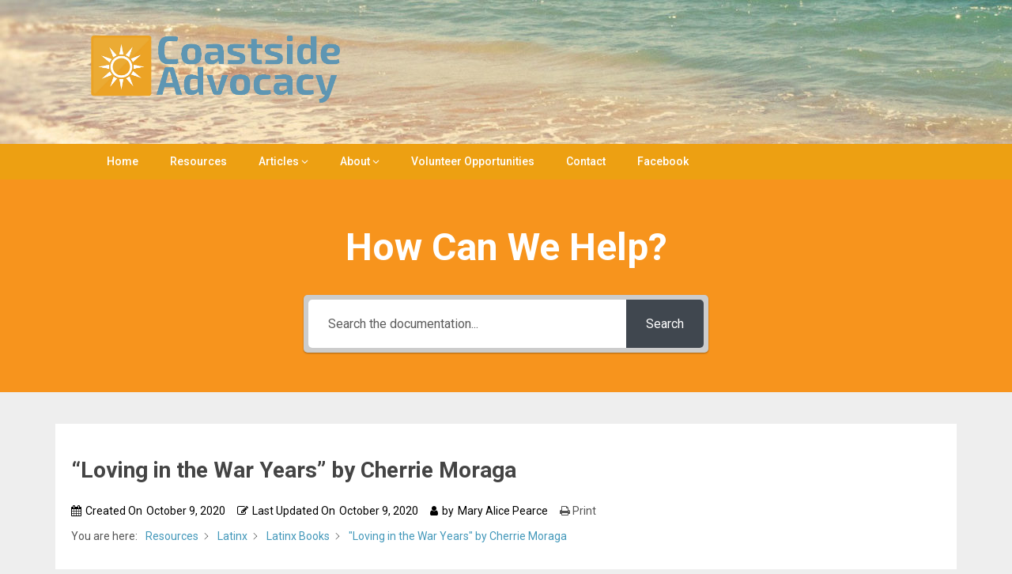

--- FILE ---
content_type: text/html; charset=UTF-8
request_url: http://www.coastsideadvocacy.org/kb-resources/loving-in-the-war-years-by-cherrie-moraga/
body_size: 11462
content:
<!DOCTYPE html>
<html lang="en-US">
<head>
	<meta charset="UTF-8">
	<meta name="viewport" content="width=device-width, initial-scale=1">
	<link rel="profile" href="http://gmpg.org/xfn/11">
	<link rel="pingback" href="http://www.coastsideadvocacy.org/xmlrpc.php">
	<title>&#8220;Loving in the War Years&#8221; by Cherrie Moraga &#8211; Coastside Advocacy</title>
<meta name='robots' content='max-image-preview:large' />
<link rel='dns-prefetch' href='//fonts.googleapis.com' />
<link rel="alternate" type="application/rss+xml" title="Coastside Advocacy &raquo; Feed" href="http://www.coastsideadvocacy.org/feed/" />
<link rel="alternate" type="application/rss+xml" title="Coastside Advocacy &raquo; Comments Feed" href="http://www.coastsideadvocacy.org/comments/feed/" />
<link rel="alternate" title="oEmbed (JSON)" type="application/json+oembed" href="http://www.coastsideadvocacy.org/wp-json/oembed/1.0/embed?url=http%3A%2F%2Fwww.coastsideadvocacy.org%2Fkb-resources%2Floving-in-the-war-years-by-cherrie-moraga%2F" />
<link rel="alternate" title="oEmbed (XML)" type="text/xml+oembed" href="http://www.coastsideadvocacy.org/wp-json/oembed/1.0/embed?url=http%3A%2F%2Fwww.coastsideadvocacy.org%2Fkb-resources%2Floving-in-the-war-years-by-cherrie-moraga%2F&#038;format=xml" />
<style id='wp-img-auto-sizes-contain-inline-css' type='text/css'>
img:is([sizes=auto i],[sizes^="auto," i]){contain-intrinsic-size:3000px 1500px}
/*# sourceURL=wp-img-auto-sizes-contain-inline-css */
</style>
<style id='wp-emoji-styles-inline-css' type='text/css'>

	img.wp-smiley, img.emoji {
		display: inline !important;
		border: none !important;
		box-shadow: none !important;
		height: 1em !important;
		width: 1em !important;
		margin: 0 0.07em !important;
		vertical-align: -0.1em !important;
		background: none !important;
		padding: 0 !important;
	}
/*# sourceURL=wp-emoji-styles-inline-css */
</style>
<style id='wp-block-library-inline-css' type='text/css'>
:root{--wp-block-synced-color:#7a00df;--wp-block-synced-color--rgb:122,0,223;--wp-bound-block-color:var(--wp-block-synced-color);--wp-editor-canvas-background:#ddd;--wp-admin-theme-color:#007cba;--wp-admin-theme-color--rgb:0,124,186;--wp-admin-theme-color-darker-10:#006ba1;--wp-admin-theme-color-darker-10--rgb:0,107,160.5;--wp-admin-theme-color-darker-20:#005a87;--wp-admin-theme-color-darker-20--rgb:0,90,135;--wp-admin-border-width-focus:2px}@media (min-resolution:192dpi){:root{--wp-admin-border-width-focus:1.5px}}.wp-element-button{cursor:pointer}:root .has-very-light-gray-background-color{background-color:#eee}:root .has-very-dark-gray-background-color{background-color:#313131}:root .has-very-light-gray-color{color:#eee}:root .has-very-dark-gray-color{color:#313131}:root .has-vivid-green-cyan-to-vivid-cyan-blue-gradient-background{background:linear-gradient(135deg,#00d084,#0693e3)}:root .has-purple-crush-gradient-background{background:linear-gradient(135deg,#34e2e4,#4721fb 50%,#ab1dfe)}:root .has-hazy-dawn-gradient-background{background:linear-gradient(135deg,#faaca8,#dad0ec)}:root .has-subdued-olive-gradient-background{background:linear-gradient(135deg,#fafae1,#67a671)}:root .has-atomic-cream-gradient-background{background:linear-gradient(135deg,#fdd79a,#004a59)}:root .has-nightshade-gradient-background{background:linear-gradient(135deg,#330968,#31cdcf)}:root .has-midnight-gradient-background{background:linear-gradient(135deg,#020381,#2874fc)}:root{--wp--preset--font-size--normal:16px;--wp--preset--font-size--huge:42px}.has-regular-font-size{font-size:1em}.has-larger-font-size{font-size:2.625em}.has-normal-font-size{font-size:var(--wp--preset--font-size--normal)}.has-huge-font-size{font-size:var(--wp--preset--font-size--huge)}.has-text-align-center{text-align:center}.has-text-align-left{text-align:left}.has-text-align-right{text-align:right}.has-fit-text{white-space:nowrap!important}#end-resizable-editor-section{display:none}.aligncenter{clear:both}.items-justified-left{justify-content:flex-start}.items-justified-center{justify-content:center}.items-justified-right{justify-content:flex-end}.items-justified-space-between{justify-content:space-between}.screen-reader-text{border:0;clip-path:inset(50%);height:1px;margin:-1px;overflow:hidden;padding:0;position:absolute;width:1px;word-wrap:normal!important}.screen-reader-text:focus{background-color:#ddd;clip-path:none;color:#444;display:block;font-size:1em;height:auto;left:5px;line-height:normal;padding:15px 23px 14px;text-decoration:none;top:5px;width:auto;z-index:100000}html :where(.has-border-color){border-style:solid}html :where([style*=border-top-color]){border-top-style:solid}html :where([style*=border-right-color]){border-right-style:solid}html :where([style*=border-bottom-color]){border-bottom-style:solid}html :where([style*=border-left-color]){border-left-style:solid}html :where([style*=border-width]){border-style:solid}html :where([style*=border-top-width]){border-top-style:solid}html :where([style*=border-right-width]){border-right-style:solid}html :where([style*=border-bottom-width]){border-bottom-style:solid}html :where([style*=border-left-width]){border-left-style:solid}html :where(img[class*=wp-image-]){height:auto;max-width:100%}:where(figure){margin:0 0 1em}html :where(.is-position-sticky){--wp-admin--admin-bar--position-offset:var(--wp-admin--admin-bar--height,0px)}@media screen and (max-width:600px){html :where(.is-position-sticky){--wp-admin--admin-bar--position-offset:0px}}

/*# sourceURL=wp-block-library-inline-css */
</style><style id='wp-block-paragraph-inline-css' type='text/css'>
.is-small-text{font-size:.875em}.is-regular-text{font-size:1em}.is-large-text{font-size:2.25em}.is-larger-text{font-size:3em}.has-drop-cap:not(:focus):first-letter{float:left;font-size:8.4em;font-style:normal;font-weight:100;line-height:.68;margin:.05em .1em 0 0;text-transform:uppercase}body.rtl .has-drop-cap:not(:focus):first-letter{float:none;margin-left:.1em}p.has-drop-cap.has-background{overflow:hidden}:root :where(p.has-background){padding:1.25em 2.375em}:where(p.has-text-color:not(.has-link-color)) a{color:inherit}p.has-text-align-left[style*="writing-mode:vertical-lr"],p.has-text-align-right[style*="writing-mode:vertical-rl"]{rotate:180deg}
/*# sourceURL=http://www.coastsideadvocacy.org/wp-includes/blocks/paragraph/style.min.css */
</style>
<style id='global-styles-inline-css' type='text/css'>
:root{--wp--preset--aspect-ratio--square: 1;--wp--preset--aspect-ratio--4-3: 4/3;--wp--preset--aspect-ratio--3-4: 3/4;--wp--preset--aspect-ratio--3-2: 3/2;--wp--preset--aspect-ratio--2-3: 2/3;--wp--preset--aspect-ratio--16-9: 16/9;--wp--preset--aspect-ratio--9-16: 9/16;--wp--preset--color--black: #000000;--wp--preset--color--cyan-bluish-gray: #abb8c3;--wp--preset--color--white: #ffffff;--wp--preset--color--pale-pink: #f78da7;--wp--preset--color--vivid-red: #cf2e2e;--wp--preset--color--luminous-vivid-orange: #ff6900;--wp--preset--color--luminous-vivid-amber: #fcb900;--wp--preset--color--light-green-cyan: #7bdcb5;--wp--preset--color--vivid-green-cyan: #00d084;--wp--preset--color--pale-cyan-blue: #8ed1fc;--wp--preset--color--vivid-cyan-blue: #0693e3;--wp--preset--color--vivid-purple: #9b51e0;--wp--preset--gradient--vivid-cyan-blue-to-vivid-purple: linear-gradient(135deg,rgb(6,147,227) 0%,rgb(155,81,224) 100%);--wp--preset--gradient--light-green-cyan-to-vivid-green-cyan: linear-gradient(135deg,rgb(122,220,180) 0%,rgb(0,208,130) 100%);--wp--preset--gradient--luminous-vivid-amber-to-luminous-vivid-orange: linear-gradient(135deg,rgb(252,185,0) 0%,rgb(255,105,0) 100%);--wp--preset--gradient--luminous-vivid-orange-to-vivid-red: linear-gradient(135deg,rgb(255,105,0) 0%,rgb(207,46,46) 100%);--wp--preset--gradient--very-light-gray-to-cyan-bluish-gray: linear-gradient(135deg,rgb(238,238,238) 0%,rgb(169,184,195) 100%);--wp--preset--gradient--cool-to-warm-spectrum: linear-gradient(135deg,rgb(74,234,220) 0%,rgb(151,120,209) 20%,rgb(207,42,186) 40%,rgb(238,44,130) 60%,rgb(251,105,98) 80%,rgb(254,248,76) 100%);--wp--preset--gradient--blush-light-purple: linear-gradient(135deg,rgb(255,206,236) 0%,rgb(152,150,240) 100%);--wp--preset--gradient--blush-bordeaux: linear-gradient(135deg,rgb(254,205,165) 0%,rgb(254,45,45) 50%,rgb(107,0,62) 100%);--wp--preset--gradient--luminous-dusk: linear-gradient(135deg,rgb(255,203,112) 0%,rgb(199,81,192) 50%,rgb(65,88,208) 100%);--wp--preset--gradient--pale-ocean: linear-gradient(135deg,rgb(255,245,203) 0%,rgb(182,227,212) 50%,rgb(51,167,181) 100%);--wp--preset--gradient--electric-grass: linear-gradient(135deg,rgb(202,248,128) 0%,rgb(113,206,126) 100%);--wp--preset--gradient--midnight: linear-gradient(135deg,rgb(2,3,129) 0%,rgb(40,116,252) 100%);--wp--preset--font-size--small: 13px;--wp--preset--font-size--medium: 20px;--wp--preset--font-size--large: 36px;--wp--preset--font-size--x-large: 42px;--wp--preset--spacing--20: 0.44rem;--wp--preset--spacing--30: 0.67rem;--wp--preset--spacing--40: 1rem;--wp--preset--spacing--50: 1.5rem;--wp--preset--spacing--60: 2.25rem;--wp--preset--spacing--70: 3.38rem;--wp--preset--spacing--80: 5.06rem;--wp--preset--shadow--natural: 6px 6px 9px rgba(0, 0, 0, 0.2);--wp--preset--shadow--deep: 12px 12px 50px rgba(0, 0, 0, 0.4);--wp--preset--shadow--sharp: 6px 6px 0px rgba(0, 0, 0, 0.2);--wp--preset--shadow--outlined: 6px 6px 0px -3px rgb(255, 255, 255), 6px 6px rgb(0, 0, 0);--wp--preset--shadow--crisp: 6px 6px 0px rgb(0, 0, 0);}:where(.is-layout-flex){gap: 0.5em;}:where(.is-layout-grid){gap: 0.5em;}body .is-layout-flex{display: flex;}.is-layout-flex{flex-wrap: wrap;align-items: center;}.is-layout-flex > :is(*, div){margin: 0;}body .is-layout-grid{display: grid;}.is-layout-grid > :is(*, div){margin: 0;}:where(.wp-block-columns.is-layout-flex){gap: 2em;}:where(.wp-block-columns.is-layout-grid){gap: 2em;}:where(.wp-block-post-template.is-layout-flex){gap: 1.25em;}:where(.wp-block-post-template.is-layout-grid){gap: 1.25em;}.has-black-color{color: var(--wp--preset--color--black) !important;}.has-cyan-bluish-gray-color{color: var(--wp--preset--color--cyan-bluish-gray) !important;}.has-white-color{color: var(--wp--preset--color--white) !important;}.has-pale-pink-color{color: var(--wp--preset--color--pale-pink) !important;}.has-vivid-red-color{color: var(--wp--preset--color--vivid-red) !important;}.has-luminous-vivid-orange-color{color: var(--wp--preset--color--luminous-vivid-orange) !important;}.has-luminous-vivid-amber-color{color: var(--wp--preset--color--luminous-vivid-amber) !important;}.has-light-green-cyan-color{color: var(--wp--preset--color--light-green-cyan) !important;}.has-vivid-green-cyan-color{color: var(--wp--preset--color--vivid-green-cyan) !important;}.has-pale-cyan-blue-color{color: var(--wp--preset--color--pale-cyan-blue) !important;}.has-vivid-cyan-blue-color{color: var(--wp--preset--color--vivid-cyan-blue) !important;}.has-vivid-purple-color{color: var(--wp--preset--color--vivid-purple) !important;}.has-black-background-color{background-color: var(--wp--preset--color--black) !important;}.has-cyan-bluish-gray-background-color{background-color: var(--wp--preset--color--cyan-bluish-gray) !important;}.has-white-background-color{background-color: var(--wp--preset--color--white) !important;}.has-pale-pink-background-color{background-color: var(--wp--preset--color--pale-pink) !important;}.has-vivid-red-background-color{background-color: var(--wp--preset--color--vivid-red) !important;}.has-luminous-vivid-orange-background-color{background-color: var(--wp--preset--color--luminous-vivid-orange) !important;}.has-luminous-vivid-amber-background-color{background-color: var(--wp--preset--color--luminous-vivid-amber) !important;}.has-light-green-cyan-background-color{background-color: var(--wp--preset--color--light-green-cyan) !important;}.has-vivid-green-cyan-background-color{background-color: var(--wp--preset--color--vivid-green-cyan) !important;}.has-pale-cyan-blue-background-color{background-color: var(--wp--preset--color--pale-cyan-blue) !important;}.has-vivid-cyan-blue-background-color{background-color: var(--wp--preset--color--vivid-cyan-blue) !important;}.has-vivid-purple-background-color{background-color: var(--wp--preset--color--vivid-purple) !important;}.has-black-border-color{border-color: var(--wp--preset--color--black) !important;}.has-cyan-bluish-gray-border-color{border-color: var(--wp--preset--color--cyan-bluish-gray) !important;}.has-white-border-color{border-color: var(--wp--preset--color--white) !important;}.has-pale-pink-border-color{border-color: var(--wp--preset--color--pale-pink) !important;}.has-vivid-red-border-color{border-color: var(--wp--preset--color--vivid-red) !important;}.has-luminous-vivid-orange-border-color{border-color: var(--wp--preset--color--luminous-vivid-orange) !important;}.has-luminous-vivid-amber-border-color{border-color: var(--wp--preset--color--luminous-vivid-amber) !important;}.has-light-green-cyan-border-color{border-color: var(--wp--preset--color--light-green-cyan) !important;}.has-vivid-green-cyan-border-color{border-color: var(--wp--preset--color--vivid-green-cyan) !important;}.has-pale-cyan-blue-border-color{border-color: var(--wp--preset--color--pale-cyan-blue) !important;}.has-vivid-cyan-blue-border-color{border-color: var(--wp--preset--color--vivid-cyan-blue) !important;}.has-vivid-purple-border-color{border-color: var(--wp--preset--color--vivid-purple) !important;}.has-vivid-cyan-blue-to-vivid-purple-gradient-background{background: var(--wp--preset--gradient--vivid-cyan-blue-to-vivid-purple) !important;}.has-light-green-cyan-to-vivid-green-cyan-gradient-background{background: var(--wp--preset--gradient--light-green-cyan-to-vivid-green-cyan) !important;}.has-luminous-vivid-amber-to-luminous-vivid-orange-gradient-background{background: var(--wp--preset--gradient--luminous-vivid-amber-to-luminous-vivid-orange) !important;}.has-luminous-vivid-orange-to-vivid-red-gradient-background{background: var(--wp--preset--gradient--luminous-vivid-orange-to-vivid-red) !important;}.has-very-light-gray-to-cyan-bluish-gray-gradient-background{background: var(--wp--preset--gradient--very-light-gray-to-cyan-bluish-gray) !important;}.has-cool-to-warm-spectrum-gradient-background{background: var(--wp--preset--gradient--cool-to-warm-spectrum) !important;}.has-blush-light-purple-gradient-background{background: var(--wp--preset--gradient--blush-light-purple) !important;}.has-blush-bordeaux-gradient-background{background: var(--wp--preset--gradient--blush-bordeaux) !important;}.has-luminous-dusk-gradient-background{background: var(--wp--preset--gradient--luminous-dusk) !important;}.has-pale-ocean-gradient-background{background: var(--wp--preset--gradient--pale-ocean) !important;}.has-electric-grass-gradient-background{background: var(--wp--preset--gradient--electric-grass) !important;}.has-midnight-gradient-background{background: var(--wp--preset--gradient--midnight) !important;}.has-small-font-size{font-size: var(--wp--preset--font-size--small) !important;}.has-medium-font-size{font-size: var(--wp--preset--font-size--medium) !important;}.has-large-font-size{font-size: var(--wp--preset--font-size--large) !important;}.has-x-large-font-size{font-size: var(--wp--preset--font-size--x-large) !important;}
/*# sourceURL=global-styles-inline-css */
</style>

<style id='classic-theme-styles-inline-css' type='text/css'>
/*! This file is auto-generated */
.wp-block-button__link{color:#fff;background-color:#32373c;border-radius:9999px;box-shadow:none;text-decoration:none;padding:calc(.667em + 2px) calc(1.333em + 2px);font-size:1.125em}.wp-block-file__button{background:#32373c;color:#fff;text-decoration:none}
/*# sourceURL=/wp-includes/css/classic-themes.min.css */
</style>
<link rel='stylesheet' id='publishable-mag-style-css' href='http://www.coastsideadvocacy.org/wp-content/themes/publishable-mag/style.css?ver=6.9' type='text/css' media='all' />
<style id='publishable-mag-style-inline-css' type='text/css'>

        #site-header { background-image: url('http://www.coastsideadvocacy.org/wp-content/uploads/2018/03/cropped-ws_Clean_Beach_2.jpg'); }
        #tabber .inside li .meta b,footer .widget li a:hover,.fn a,.reply a,#tabber .inside li div.info .entry-title a:hover, #navigation ul ul a:hover,.single_post a, a:hover, .sidebar.c-4-12 .textwidget a, #site-footer .textwidget a, #commentform a, #tabber .inside li a, .copyrights a:hover, a, .sidebar.c-4-12 a:hover, .top a:hover, footer .tagcloud a:hover { color: #c69c6d; }

        span.sticky-post, .nav-previous a:hover, .nav-next a:hover, #commentform input#submit, #searchform input[type='submit'], .home_menu_item, .primary-navigation, .currenttext, .pagination a:hover, .readMore a, .mts-subscribe input[type='submit'], .pagination .current, .woocommerce nav.woocommerce-pagination ul li a:focus, .woocommerce nav.woocommerce-pagination ul li a:hover, .woocommerce nav.woocommerce-pagination ul li span.current, .woocommerce-product-search input[type="submit"], .woocommerce a.button, .woocommerce-page a.button, .woocommerce button.button, .woocommerce-page button.button, .woocommerce input.button, .woocommerce-page input.button, .woocommerce #respond input#submit, .woocommerce-page #respond input#submit, .woocommerce #content input.button, .woocommerce-page #content input.button { background-color: #c69c6d; }

        .woocommerce nav.woocommerce-pagination ul li span.current, .woocommerce-page nav.woocommerce-pagination ul li span.current, .woocommerce #content nav.woocommerce-pagination ul li span.current, .woocommerce-page #content nav.woocommerce-pagination ul li span.current, .woocommerce nav.woocommerce-pagination ul li a:hover, .woocommerce-page nav.woocommerce-pagination ul li a:hover, .woocommerce #content nav.woocommerce-pagination ul li a:hover, .woocommerce-page #content nav.woocommerce-pagination ul li a:hover, .woocommerce nav.woocommerce-pagination ul li a:focus, .woocommerce-page nav.woocommerce-pagination ul li a:focus, .woocommerce #content nav.woocommerce-pagination ul li a:focus, .woocommerce-page #content nav.woocommerce-pagination ul li a:focus, .pagination .current, .tagcloud a { border-color: #c69c6d; }
        .corner { border-color: transparent transparent #c69c6d transparent;}

        .primary-navigation, footer, .readMore a:hover, #commentform input#submit:hover, .featured-thumbnail .latestPost-review-wrapper { background-color: #eda012; }
			
/*# sourceURL=publishable-mag-style-inline-css */
</style>
<link rel='stylesheet' id='theme-slug-fonts-css' href='//fonts.googleapis.com/css?family=Roboto%3A400%2C500%2C700%2C900' type='text/css' media='all' />
<link rel='stylesheet' id='epkb-icon-fonts-css' href='http://www.coastsideadvocacy.org/wp-content/plugins/echo-knowledge-base/css/epkb-icon-fonts.min.css?ver=15.811.0' type='text/css' media='all' />
<link rel='stylesheet' id='epkb-ap-frontend-layout-vital-css' href='http://www.coastsideadvocacy.org/wp-content/plugins/echo-knowledge-base/css/ap-frontend-layout-vital.min.css?ver=15.811.0' type='text/css' media='all' />
<link rel='stylesheet' id='epkb-ap-frontend-layout-css' href='http://www.coastsideadvocacy.org/wp-content/plugins/echo-knowledge-base/css/ap-frontend-layout.min.css?ver=15.811.0' type='text/css' media='all' />
<style id='epkb-ap-frontend-layout-inline-css' type='text/css'>
 #eckb-article-page-container-v2{width:100%}#eckb-article-page-container-v2 #eckb-article-body{width:1140px}#eckb-article-page-container-v2 #eckb-article-body{grid-template-columns:0% 80% 20%;}@media only screen and (max-width:1025px){#eckb-article-page-container-v2{width:100%}#eckb-article-page-container-v2 #eckb-article-body{width:100%}#eckb-article-page-container-v2 #eckb-article-body{grid-template-columns:0% 80% 20%;}}#eckb-article-page-container-v2 #eckb-article-header,#eckb-article-page-container-v2 #eckb-article-content-header-v2,#eckb-article-page-container-v2 #eckb-article-left-sidebar,#eckb-article-page-container-v2 #eckb-article-right-sidebar,#eckb-article-page-container-v2 #epkb-sidebar-container-v2 .epkb-sidebar__heading__inner__cat-name,#eckb-article-page-container-v2 #epkb-sidebar-container-v2 .epkb-category-level-2-3__cat-name,#eckb-article-page-container-v2 #epkb-sidebar-container-v2 .eckb-article-title__text,#eckb-article-page-container-v2 #elay-sidebar-container-v2 .elay-sidebar__heading__inner__cat-name,#eckb-article-page-container-v2 #elay-sidebar-container-v2 .elay-category-level-2-3__cat-name,#eckb-article-page-container-v2 #elay-sidebar-container-v2 .elay-article-title__text,#eckb-article-page-container-v2 .eckb-acll__title,#eckb-article-page-container-v2 .eckb-acll__cat-item__name,#eckb-article-page-container-v2 #eckb-article-content-header,#eckb-article-page-container-v2 .eckb-article-toc .eckb-article-toc__title,#eckb-article-page-container-v2 .eckb-article-toc .eckb-article-toc__level a,#eckb-article-page-container-v2 .eckb-breadcrumb-nav,#eckb-article-page-container-v2 #eckb-article-content-footer{font-family:inherit !important;}#eckb-article-page-container-v2 #eckb-article-left-sidebar{padding:10px 10px 10px 10px;background-color:#ffffff;margin-top:0px;}#eckb-article-page-container-v2 #eckb-article-content{padding:20px;background-color:#ffffff;}.eckb-article-content-created-date-container,.eckb-article-content-last-updated-date-container,.eckb-article-content-author-container,.eckb-article-content-article-views-counter-container,.eckb-ach__article-meta__date-created,.eckb-ach__article-meta__author,.eckb-ach__article-meta__views_counter,.eckb-ach__article-meta__date-updated{color:#000000;font-size:14px !important;}#eckb-article-page-container-v2 #eckb-article-right-sidebar{padding:10px 10px 10px 10px;background-color:#ffffff;margin-top:0px;}@media only screen and (max-width:768px){#eckb-article-page-container-v2{width:100%;}#eckb-article-page-container-v2 #eckb-article-content{grid-column-start:1;grid-column-end:4;}#eckb-article-page-container-v2 #eckb-article-left-sidebar{grid-column-start:1;grid-column-end:4;}#eckb-article-page-container-v2 #eckb-article-right-sidebar{grid-column-start:1;grid-column-end:4;}#eckb-article-page-container-v2 .eckb-article-toc{position:relative;float:left;width:100%;height:auto;top:0;}#eckb-article-page-container-v2 #eckb-article-body{display:flex;flex-direction:column;}#eckb-article-page-container-v2 #eckb-article-left-sidebar{order:3;margin-top:0px!important;}#eckb-article-page-container-v2 #eckb-article-content{order:1;}#eckb-article-page-container-v2 #eckb-article-right-sidebar{order:2;margin-top:0px!important;}}@media print{@page{margin:10px 10px 10px 10px!important;}}#eckb-article-page-container-v2{width:100%}#eckb-article-page-container-v2 #eckb-article-body{width:1140px}#eckb-article-page-container-v2 #eckb-article-body{grid-template-columns:0% 80% 20%;}@media only screen and (max-width:1025px){#eckb-article-page-container-v2{width:100%}#eckb-article-page-container-v2 #eckb-article-body{width:100%}#eckb-article-page-container-v2 #eckb-article-body{grid-template-columns:0% 80% 20%;}}#eckb-article-page-container-v2 #eckb-article-header,#eckb-article-page-container-v2 #eckb-article-content-header-v2,#eckb-article-page-container-v2 #eckb-article-left-sidebar,#eckb-article-page-container-v2 #eckb-article-right-sidebar,#eckb-article-page-container-v2 #epkb-sidebar-container-v2 .epkb-sidebar__heading__inner__cat-name,#eckb-article-page-container-v2 #epkb-sidebar-container-v2 .epkb-category-level-2-3__cat-name,#eckb-article-page-container-v2 #epkb-sidebar-container-v2 .eckb-article-title__text,#eckb-article-page-container-v2 #elay-sidebar-container-v2 .elay-sidebar__heading__inner__cat-name,#eckb-article-page-container-v2 #elay-sidebar-container-v2 .elay-category-level-2-3__cat-name,#eckb-article-page-container-v2 #elay-sidebar-container-v2 .elay-article-title__text,#eckb-article-page-container-v2 .eckb-acll__title,#eckb-article-page-container-v2 .eckb-acll__cat-item__name,#eckb-article-page-container-v2 #eckb-article-content-header,#eckb-article-page-container-v2 .eckb-article-toc .eckb-article-toc__title,#eckb-article-page-container-v2 .eckb-article-toc .eckb-article-toc__level a,#eckb-article-page-container-v2 .eckb-breadcrumb-nav,#eckb-article-page-container-v2 #eckb-article-content-footer{font-family:inherit !important;}#eckb-article-page-container-v2 #eckb-article-left-sidebar{padding:10px 10px 10px 10px;background-color:#ffffff;margin-top:0px;}
#eckb-article-page-container-v2 #eckb-article-content{padding:20px;background-color:#ffffff;}.eckb-article-content-created-date-container,.eckb-article-content-last-updated-date-container,.eckb-article-content-author-container,.eckb-article-content-article-views-counter-container,.eckb-ach__article-meta__date-created,.eckb-ach__article-meta__author,.eckb-ach__article-meta__views_counter,.eckb-ach__article-meta__date-updated{color:#000000;font-size:14px !important;}#eckb-article-page-container-v2 #eckb-article-right-sidebar{padding:10px 10px 10px 10px;background-color:#ffffff;margin-top:0px;}@media only screen and (max-width:768px){#eckb-article-page-container-v2{width:100%;}#eckb-article-page-container-v2 #eckb-article-content{grid-column-start:1;grid-column-end:4;}#eckb-article-page-container-v2 #eckb-article-left-sidebar{grid-column-start:1;grid-column-end:4;}#eckb-article-page-container-v2 #eckb-article-right-sidebar{grid-column-start:1;grid-column-end:4;}#eckb-article-page-container-v2 .eckb-article-toc{position:relative;float:left;width:100%;height:auto;top:0;}#eckb-article-page-container-v2 #eckb-article-body{display:flex;flex-direction:column;}#eckb-article-page-container-v2 #eckb-article-left-sidebar{order:3;margin-top:0px!important;}#eckb-article-page-container-v2 #eckb-article-content{order:1;}#eckb-article-page-container-v2 #eckb-article-right-sidebar{order:2;margin-top:0px!important;}}@media print{@page{margin:10px 10px 10px 10px!important;}}#epkb-sidebar-container-v2{background-color:#fdfdfd;border-color:#F7F7F7;border-width:1px;border-radius:5px;}#epkb-sidebar-container-v2 .epkb-sidebar__cat__top-cat__heading-container{text-align:left;border-width:1px;padding-top:8px;padding-bottom:8px;padding-left:8px;padding-right:8px;border-bottom-color:#CDCDCD;background-color:#f1f1f1;}#epkb-sidebar-container-v2 .epkb-sidebar__cat__top-cat:first-child .epkb-sidebar__cat__top-cat__heading-container{border-top-left-radius:5px;border-top-right-radius:5px;}#epkb-sidebar-container-v2 .epkb-sidebar__cat__top-cat:last-child .epkb-sidebar__cat__top-cat__heading-container{border-bottom-left-radius:5px;border-bottom-right-radius:5px;}#epkb-sidebar-container-v2 .epkb-sidebar__heading__inner .epkb-sidebar__heading__inner__name,#epkb-sidebar-container-v2 .epkb-sidebar__heading__inner .epkb-sidebar__heading__inner__cat-name,#epkb-sidebar-container-v2 .epkb-sidebar__heading__inner .epkb-sidebar__heading__inner__name>a{color:#525252;text-align:left;}#epkb-sidebar-container-v2 .epkb-sidebar__heading__inner .epkb-sidebar__heading__inner__desc p{color:#b3b3b3;text-align:left;}#epkb-sidebar-container-v2 .epkb-sidebar__cat__top-cat__body-container{padding-top:8px;padding-bottom:10px;padding-left:0px;padding-right:5px;}#epkb-sidebar-container-v2 .epkb-sidebar__cat__top-cat__body-container .epkb-sidebar__body__sub-cat{padding-left:10px;}.epkb-sidebar__cat__top-cat__body-container .epkb-articles .eckb-article-title,.epkb-sidebar__cat__top-cat__body-container .epkb-articles-coming-soon{color:#b3b3b3!important;}.epkb-sidebar__cat__top-cat__body-container .epkb-articles .active{color:#000000;background-color:#e8e8e8;}.epkb-sidebar__cat__top-cat__body-container .epkb-articles .active .eckb-article-title{color:#000000!important;}#epkb-sidebar-container-v2 .epkb-category-level-2-3 .epkb-category-level-2-3__cat-name{color:#868686!important;}#epkb-ml__module-search .epkb-ml-search-title,#epkb-ml__module-search .epkb-ml-search-box__input,#epkb-ml__module-search .epkb-ml-search-box__text{font-family:inherit !important;}#eckb-article-header #epkb-ml__module-search{margin-bottom:40px;padding-top:50px;padding-bottom:50px;background-color:#f7941d;}#epkb-ml__module-search .epkb-ml-search-title{color:#FFFFFF;}#epkb-ml__module-search #epkb-ml-search-classic-layout #epkb-ml-search-form{max-width:40% !important;}#epkb-ml__module-search #epkb-ml-search-classic-layout .epkb-ml-search-box__input{background-color:#FFFFFF !important;}#epkb-ml__module-search #epkb-ml-search-classic-layout #epkb-ml-search-form #epkb-ml-search-box{background-color:#CCCCCC !important;}#epkb-ml__module-search #epkb-ml-search-classic-layout .epkb-ml-search-box__btn{background-color:#40474f !important;}#epkb-ml__module-search #epkb-ml-search-modern-layout #epkb-ml-search-form{max-width:40% !important;}#epkb-ml__module-search #epkb-ml-search-modern-layout #epkb-ml-search-form #epkb-ml-search-box{background-color:#40474f !important;}#epkb-ml__module-search #epkb-ml-search-modern-layout .epkb-ml-search-box__input{background-color:#FFFFFF !important;}#wpadminbar #wp-admin-bar-epkb-edit-mode-button>.ab-item:before{content:"\f118";top:2px;float:left;font:normal 20px/1 dashicons;speak:none;padding:4px 0;-webkit-font-smoothing:antialiased;-moz-osx-font-smoothing:grayscale;background-image:none !important;margin-right:6px;color:#4391F3;}#wpadminbar #wp-admin-bar-epkb-edit-mode-button>.ab-item:hover:before{color:#4391F3;}
/*# sourceURL=epkb-ap-frontend-layout-inline-css */
</style>
<link rel='stylesheet' id='thc-style-css' href='http://www.coastsideadvocacy.org/wp-content/plugins/the-holiday-calendar/the-holiday-calendar.css?ver=6.9' type='text/css' media='all' />
<script type="text/javascript" src="http://www.coastsideadvocacy.org/wp-includes/js/jquery/jquery.min.js?ver=3.7.1" id="jquery-core-js"></script>
<script type="text/javascript" src="http://www.coastsideadvocacy.org/wp-includes/js/jquery/jquery-migrate.min.js?ver=3.4.1" id="jquery-migrate-js"></script>
<script type="text/javascript" id="epkb-public-scripts-js-extra">
/* <![CDATA[ */
var epkb_vars = {"ajaxurl":"http://www.coastsideadvocacy.org/wp-admin/admin-ajax.php","msg_try_again":"Please try again later.","error_occurred":"Error occurred (1936)","not_saved":"Error occurred (2456)","unknown_error":"Unknown error (1247)","reload_try_again":"Please reload the page and try again.","save_config":"Saving configuration","input_required":"Input is required","nonce":"fb1a62c6ff","toc_editor_msg":"The TOC is not displayed because there are no matching headers in the article.","toc_aria_label":"Article outline","creating_demo_data":"Creating a Knowledge Base with demo categories and articles. It will be completed shortly.","fe_report_error_title":"Frontend Editor encountered an error.","fe_report_error_desc":"We have detected an error. Please report the issue so that we can help you resolve it.","fe_sending_error_report":"Sending, please wait","fe_send_report_error":"Could not submit the error.","fe_update_preview_error":"Frontend Editor AJAX error: failed to update setting preview","fe_save_settings_error":"Frontend Editor AJAX error: failed to save setting","ai_error_generic":"Unable to connect. Please refresh the page and try again.","is_admin":""};
//# sourceURL=epkb-public-scripts-js-extra
/* ]]> */
</script>
<script type="text/javascript" src="http://www.coastsideadvocacy.org/wp-content/plugins/echo-knowledge-base/js/public-scripts.min.js?ver=15.811.0" id="epkb-public-scripts-js"></script>
<link rel="https://api.w.org/" href="http://www.coastsideadvocacy.org/wp-json/" /><link rel="alternate" title="JSON" type="application/json" href="http://www.coastsideadvocacy.org/wp-json/wp/v2/epkb_post_type_1/379" /><link rel="EditURI" type="application/rsd+xml" title="RSD" href="http://www.coastsideadvocacy.org/xmlrpc.php?rsd" />
<meta name="generator" content="WordPress 6.9" />
<link rel="canonical" href="http://www.coastsideadvocacy.org/kb-resources/loving-in-the-war-years-by-cherrie-moraga/" />
<link rel='shortlink' href='http://www.coastsideadvocacy.org/?p=379' />

    <style type="text/css">
   #site-header { background-color: ; }

    </style>
    	<style type="text/css">
			.site-title a,
		.site-description {
			color: #ffffff;
		}
		</style>
	<style type="text/css" id="custom-background-css">
body.custom-background { background-color: #eeeeee; }
</style>
	<link rel="icon" href="http://www.coastsideadvocacy.org/wp-content/uploads/2018/03/cropped-logo-32x32.png" sizes="32x32" />
<link rel="icon" href="http://www.coastsideadvocacy.org/wp-content/uploads/2018/03/cropped-logo-192x192.png" sizes="192x192" />
<link rel="apple-touch-icon" href="http://www.coastsideadvocacy.org/wp-content/uploads/2018/03/cropped-logo-180x180.png" />
<meta name="msapplication-TileImage" content="http://www.coastsideadvocacy.org/wp-content/uploads/2018/03/cropped-logo-270x270.png" />
		<style type="text/css" id="wp-custom-css">
			[thc-calendar title=”Upcoming Events”, showholidays=”yes”, country=”us”, displaymode=”calendar”, firstday=”su”, numberofholidays=”3″, showpoweredby=”yes”]		</style>
		</head>

<body class="wp-singular epkb_post_type_1-template-default single single-epkb_post_type_1 postid-379 custom-background wp-custom-logo wp-theme-publishable-mag eckb-kb-template-article-page eckb-kb-template-active eckb-front-end-body mva7-thc-activetheme-publishable-mag">
    <div class="main-container">
		<a class="skip-link screen-reader-text" href="#content">Skip to content</a>
		<header id="site-header" role="banner">
			<div class="container clear">
				<div class="site-branding">
																	    <h2 id="logo" class="image-logo" itemprop="headline">
								<a href="http://www.coastsideadvocacy.org/" class="custom-logo-link" rel="home"><img width="1129" height="319" src="http://www.coastsideadvocacy.org/wp-content/uploads/2018/03/cropped-CoastSide_Logo_1.png" class="custom-logo" alt="Coastside Advocacy" decoding="async" fetchpriority="high" srcset="http://www.coastsideadvocacy.org/wp-content/uploads/2018/03/cropped-CoastSide_Logo_1.png 1129w, http://www.coastsideadvocacy.org/wp-content/uploads/2018/03/cropped-CoastSide_Logo_1-300x85.png 300w, http://www.coastsideadvocacy.org/wp-content/uploads/2018/03/cropped-CoastSide_Logo_1-768x217.png 768w, http://www.coastsideadvocacy.org/wp-content/uploads/2018/03/cropped-CoastSide_Logo_1-1024x289.png 1024w" sizes="(max-width: 1129px) 100vw, 1129px" /></a>							</h2><!-- END #logo -->
															</div><!-- .site-branding -->
							</div>
			<div class="primary-navigation">
				<a href="#" id="pull" class="toggle-mobile-menu">Menu</a>
				<div class="container clear">
					<nav id="navigation" class="primary-navigation mobile-menu-wrapper" role="navigation">
													<ul id="menu-top-menu" class="menu clearfix"><li id="menu-item-24" class="menu-item menu-item-type-custom menu-item-object-custom menu-item-home menu-item-24"><a href="http://www.coastsideadvocacy.org/">Home</a></li>
<li id="menu-item-256" class="menu-item menu-item-type-post_type menu-item-object-page menu-item-256"><a href="http://www.coastsideadvocacy.org/kb-resources/">Resources</a></li>
<li id="menu-item-97" class="menu-item menu-item-type-custom menu-item-object-custom menu-item-has-children menu-item-97"><a href="#">Articles</a>
<ul class="sub-menu">
	<li id="menu-item-92" class="menu-item menu-item-type-post_type menu-item-object-page current_page_parent menu-item-92"><a href="http://www.coastsideadvocacy.org/blog/">All Articles</a></li>
	<li id="menu-item-98" class="menu-item menu-item-type-taxonomy menu-item-object-post_tag menu-item-98"><a href="http://www.coastsideadvocacy.org/tag/beanadvocate/">Ways To Be An Advocate</a></li>
</ul>
</li>
<li id="menu-item-63" class="menu-item menu-item-type-custom menu-item-object-custom menu-item-has-children menu-item-63"><a href="#">About</a>
<ul class="sub-menu">
	<li id="menu-item-65" class="menu-item menu-item-type-post_type menu-item-object-page menu-item-65"><a href="http://www.coastsideadvocacy.org/about-us/">About Us</a></li>
	<li id="menu-item-64" class="menu-item menu-item-type-post_type menu-item-object-page menu-item-64"><a href="http://www.coastsideadvocacy.org/group-priorities/">Group Priorities</a></li>
</ul>
</li>
<li id="menu-item-200" class="menu-item menu-item-type-post_type menu-item-object-page menu-item-200"><a href="http://www.coastsideadvocacy.org/volunteer-opportunities/">Volunteer Opportunities</a></li>
<li id="menu-item-27" class="menu-item menu-item-type-post_type menu-item-object-page menu-item-27"><a href="http://www.coastsideadvocacy.org/contact/">Contact</a></li>
<li id="menu-item-41" class="menu-item menu-item-type-custom menu-item-object-custom menu-item-41"><a target="_blank" href="https://www.facebook.com/CoastsideAdvocacy/">Facebook</a></li>
</ul>											</nav><!-- #site-navigation -->
				</div>
			</div>
		</header><!-- #masthead -->

	<div class="eckb-kb-template "  style="padding-top: 0px; padding-bottom: 0px; padding-left: 0px; padding-right: 0px; margin-top: 0px; margin-bottom: 50px; margin-left: 0px; margin-right: 0px;" >	      
		<div id="eckb-article-page-container-v2" class="eckb-article-page-content-counter eckb_ap_active_theme_publishable-mag " data-mobile_breakpoint="768">    <div id="eckb-article-header" >
		<div id="epkb-ml__module-search" class="epkb-ml__module ">   
		<!-- Classic Search Layout -->
		<div id="epkb-ml-search-classic-layout">    		<h2 class="epkb-ml-search-title">How Can We Help?</h2>   			<form id="epkb-ml-search-form" class="epkb-ml-search-input-height--large" method="get" onsubmit="return false;" data-collection-id="0">
				<input type="hidden" id="epkb_kb_id" value="1" >

				<!-- Search Input Box -->
				<div id="epkb-ml-search-box">
					<input class="epkb-ml-search-box__input" type="text" name="s" value="" aria-label="Search the documentation..."
					        placeholder="Search the documentation..." aria-controls="epkb-ml-search-results" >
					<button class="epkb-ml-search-box__btn" type="submit">
                        <span class="epkb-ml-search-box__text"> Search</span>
                        <span class="epkbfa epkbfa-spinner epkbfa-ml-loading-icon"></span>
                    </button>
				</div>

				<!-- Search Results -->
				<div id="epkb-ml-search-results" aria-live="polite"></div>
			</form>
		</div>  
		</div>  </div>
			<div id="eckb-article-body">  <div id="eckb-article-left-sidebar" ></div>
		        <article id="eckb-article-content" data-article-id="379" >                        <div id="eckb-article-content-header" tabindex="0"><h1 class="eckb-article-title">&#8220;Loving in the War Years&#8221; by Cherrie Moraga</h1><div class="eckb-article-content-header__article-meta"><div class="eckb-ach__article-meta__date-created"><span class="eckb-ach__article-meta__date-created__date-icon epkbfa epkbfa-calendar"></span><span class="eckb-ach__article-meta__date-created__text">Created On</span><span class="eckb-ach__article-meta__date-created__date"><time class="entry-date" datetime="2020-10-09T07:30:56+08:00">October 9, 2020</time></span></div><div class="eckb-ach__article-meta__date-updated"><span class="eckb-ach__article-meta__date-updated__date-icon epkbfa epkbfa-pencil-square-o"></span><span class="eckb-ach__article-meta__date-updated__text">Last Updated On</span><span class="eckb-ach__article-meta__date-updated__date"><time class="entry-date" datetime="2020-10-09T08:24:14+08:00">October 9, 2020</time></span></div><div class="eckb-ach__article-meta__author"><span class="eckb-ach__article-meta__author__author-icon epkbfa epkbfa-user"></span><span class="eckb-ach__article-meta__author__text">by</span><span class="eckb-ach__article-meta__author__name">Mary Alice Pearce</span></div>		<span class="eckb-print-button-meta-container">			<span class="eckb-print-button-meta-icon epkbfa epkbfa-print"></span>				<span class="eckb-print-button-meta-text">Print</span>						 </span> </div>
	<div class="eckb-breadcrumb"  style="padding-top: 4px; padding-right: 0px; padding-bottom: 4px; padding-left: 0px; margin-top: 0px; margin-right: 0px; margin-bottom: 20px; margin-left: 0px; font-size:14px;" >    			<div class="eckb-breadcrumb-label">
				You are here:			</div>    		<nav class="eckb-breadcrumb-outline" aria-label="Breadcrumb">
			<ul class="eckb-breadcrumb-nav">       <li  style="font-size:14px;" >	<span class="eckb-breadcrumb-link"><a tabindex="0" href="http://www.coastsideadvocacy.org/kb-resources/"><span  style="color: #4398ba;"  >Resources</span></a><span class="eckb-breadcrumb-link-icon ep_font_icon_arrow_carrot_right" aria-hidden="true"></span>	</span></li><li  style="font-size:14px;" >	<span class="eckb-breadcrumb-link"><a tabindex="0" href="http://www.coastsideadvocacy.org/kb-resources/category/latinx/"><span  style="color: #4398ba;"  >Latinx</span></a><span class="eckb-breadcrumb-link-icon ep_font_icon_arrow_carrot_right" aria-hidden="true"></span>	</span></li><li  style="font-size:14px;" >	<span class="eckb-breadcrumb-link"><a tabindex="0" href="http://www.coastsideadvocacy.org/kb-resources/category/latinx/latxbooks/"><span  style="color: #4398ba;"  >Latinx Books</span></a><span class="eckb-breadcrumb-link-icon ep_font_icon_arrow_carrot_right" aria-hidden="true"></span>	</span></li><li  style="font-size:14px;" >	<span class="eckb-breadcrumb-link"><span aria-current="page" style="color: #4398ba;"  >&quot;Loving in the War Years&quot; by Cherrie Moraga</span>	</span></li>			</ul>
		</nav>

	</div>          <div class="eckb-navigation-back  "  style="margin-top: 4px; margin-right: 4px; margin-bottom: 4px; margin-left: 4px;" ><div tabindex="0" class="eckb-navigation-button"  style="padding-top: 4px; padding-right: 4px; padding-bottom: 4px; padding-left: 4px; color: #4398ba; background-color: #ffffff; font-size:14px;border-radius: 3px; border-style: none; border-width: 1px; border-color: #ffffff;"  onclick="history.go(-1);" >&lt; All Topics</div></div></div><div id="eckb-article-content-body" tabindex="0">
<p>&#8216;<strong>LGBTQ Latnx Students Share 12 Must-reads&#8217; glsen.org</strong></p>



<p><strong>Recommended by Cruz:</strong> In the Chicanx community, homosexuality is still commonly seen as a taboo topic, though not as much as in the past. This book was written at a time, in 1983, when there was a push to censor gay Chicanx identities. The book explores topics I strongly identify with: being Chicanx, having white-passing privilege, being gay and unapologetic, the denigration of Chicanx culture, feminism, and supporting other women of color. </p>
</div><div id="eckb-article-content-footer" >
		<div class="epkb-article-navigation-container ">            				<div class="epkb-article-navigation__previous"> <a href="http://www.coastsideadvocacy.org/kb-resources/lorca-in-a-green-dress-by-nilo-cruz/" rel="prev">
					<span class="epkb-article-navigation__label">
					    <span class="epkb-article-navigation__label__previous__icon epkbfa epkbfa-caret-left"></span>
					    Previous
					</span>
					<span title="&#8220;Lorca in a Green Dress&#8221; by Nilo Cruz" class="epkb-article-navigation-article__title">
						<span class="epkb-article-navigation__previous__icon epkbfa ep_font_icon_document"></span>
						&#8220;Lorca in a Green Dress&#8221; by Nilo Cruz
					</span>
				</a>				</div>  				<div class="epkb-article-navigation__next"><a href="http://www.coastsideadvocacy.org/kb-resources/mariposas-an-anthology-of-modern-queer-latino-poetry-edited-by-emanuel-xavier/" rel="next">
					<span class="epkb-article-navigation__label">
					    Next
					    <span class="epkb-article-navigation__label__next__icon epkbfa epkbfa-caret-right"></span>
                    </span>
					<span title="&#8220;Mariposas An Anthology of Modern Queer Latino Poetry&#8221; edited by Emanuel Xavier" class="epkb-article-navigation-article__title">
						&#8220;Mariposas An Anthology of Modern Queer Latino Poetry&#8221; edited by Emanuel Xavier
						<span class="epkb-article-navigation__next__icon epkbfa ep_font_icon_document"></span>
					</span>
				</a>
			   				</div>  
		</div>        </div>
		        </article><!-- /#eckb-article-content -->     <div id="eckb-article-right-sidebar" >
			<div class="eckb-article-toc  eckb-article-toc--bmode-between eckb-article-toc-reset "				
				data-offset="0"
				data-min="2"
				data-max="6"
				data-speed="300"
				data-exclude_class=""
				><div class="eckb-article-toc__title">Contents</div></div>
			</div>
			</div><!-- /#eckb-article-body -->              <div id="eckb-article-footer" ></div>
		</div><!-- /#eckb-article-page-container-v2 -->

		<style id="eckb-article-styles" type="text/css">#eckb-article-content-footer .epkb-article-navigation-container a{background-color:#f7f7f7;color:#1e73be;}#eckb-article-content-footer .epkb-article-navigation-container a:hover{background-color:#dee3e5;color:#6d6d6d;}#eckb-article-body .eckb-article-toc ul a.active{background-color:#1e73be;color:#ffffff;}#eckb-article-body .eckb-article-toc ul a:hover{background-color:#e1ecf7;color:#000000;}#eckb-article-body .eckb-article-toc__inner{border-color:#2b98e5;font-size:14px !important;background-color:#fcfcfc;}#eckb-article-body .eckb-article-toc__inner a{color:#2b98e5;font-size:14px !important;}#eckb-article-body .eckb-article-toc__title{color:#2b98e5;font-size:15px !important;}</style>   
	</div> 	<footer id="site-footer" role="contentinfo">
		<!--start copyrights-->
<div class="copyrights">
    <div class="container">
        <div class="row" id="copyright-note">
            <span>

    &copy; 2026 Coastside Advocacy  - Design By <a href="http://admirablethemes.com/">Admirable Themes</a>

            <div class="top">
            
                <a href="#top" class="toplink">Back to Top &uarr;</a>
            </div>
        </div>
    </div>
</div>
<!--end copyrights-->
	</footer><!-- #site-footer -->
<script type="speculationrules">
{"prefetch":[{"source":"document","where":{"and":[{"href_matches":"/*"},{"not":{"href_matches":["/wp-*.php","/wp-admin/*","/wp-content/uploads/*","/wp-content/*","/wp-content/plugins/*","/wp-content/themes/publishable-mag/*","/*\\?(.+)"]}},{"not":{"selector_matches":"a[rel~=\"nofollow\"]"}},{"not":{"selector_matches":".no-prefetch, .no-prefetch a"}}]},"eagerness":"conservative"}]}
</script>
<script type="text/javascript" src="http://www.coastsideadvocacy.org/wp-content/themes/publishable-mag/js/customscripts.js?ver=6.9" id="publishable-mag-customscripts-js"></script>
<script id="wp-emoji-settings" type="application/json">
{"baseUrl":"https://s.w.org/images/core/emoji/17.0.2/72x72/","ext":".png","svgUrl":"https://s.w.org/images/core/emoji/17.0.2/svg/","svgExt":".svg","source":{"concatemoji":"http://www.coastsideadvocacy.org/wp-includes/js/wp-emoji-release.min.js?ver=6.9"}}
</script>
<script type="module">
/* <![CDATA[ */
/*! This file is auto-generated */
const a=JSON.parse(document.getElementById("wp-emoji-settings").textContent),o=(window._wpemojiSettings=a,"wpEmojiSettingsSupports"),s=["flag","emoji"];function i(e){try{var t={supportTests:e,timestamp:(new Date).valueOf()};sessionStorage.setItem(o,JSON.stringify(t))}catch(e){}}function c(e,t,n){e.clearRect(0,0,e.canvas.width,e.canvas.height),e.fillText(t,0,0);t=new Uint32Array(e.getImageData(0,0,e.canvas.width,e.canvas.height).data);e.clearRect(0,0,e.canvas.width,e.canvas.height),e.fillText(n,0,0);const a=new Uint32Array(e.getImageData(0,0,e.canvas.width,e.canvas.height).data);return t.every((e,t)=>e===a[t])}function p(e,t){e.clearRect(0,0,e.canvas.width,e.canvas.height),e.fillText(t,0,0);var n=e.getImageData(16,16,1,1);for(let e=0;e<n.data.length;e++)if(0!==n.data[e])return!1;return!0}function u(e,t,n,a){switch(t){case"flag":return n(e,"\ud83c\udff3\ufe0f\u200d\u26a7\ufe0f","\ud83c\udff3\ufe0f\u200b\u26a7\ufe0f")?!1:!n(e,"\ud83c\udde8\ud83c\uddf6","\ud83c\udde8\u200b\ud83c\uddf6")&&!n(e,"\ud83c\udff4\udb40\udc67\udb40\udc62\udb40\udc65\udb40\udc6e\udb40\udc67\udb40\udc7f","\ud83c\udff4\u200b\udb40\udc67\u200b\udb40\udc62\u200b\udb40\udc65\u200b\udb40\udc6e\u200b\udb40\udc67\u200b\udb40\udc7f");case"emoji":return!a(e,"\ud83e\u1fac8")}return!1}function f(e,t,n,a){let r;const o=(r="undefined"!=typeof WorkerGlobalScope&&self instanceof WorkerGlobalScope?new OffscreenCanvas(300,150):document.createElement("canvas")).getContext("2d",{willReadFrequently:!0}),s=(o.textBaseline="top",o.font="600 32px Arial",{});return e.forEach(e=>{s[e]=t(o,e,n,a)}),s}function r(e){var t=document.createElement("script");t.src=e,t.defer=!0,document.head.appendChild(t)}a.supports={everything:!0,everythingExceptFlag:!0},new Promise(t=>{let n=function(){try{var e=JSON.parse(sessionStorage.getItem(o));if("object"==typeof e&&"number"==typeof e.timestamp&&(new Date).valueOf()<e.timestamp+604800&&"object"==typeof e.supportTests)return e.supportTests}catch(e){}return null}();if(!n){if("undefined"!=typeof Worker&&"undefined"!=typeof OffscreenCanvas&&"undefined"!=typeof URL&&URL.createObjectURL&&"undefined"!=typeof Blob)try{var e="postMessage("+f.toString()+"("+[JSON.stringify(s),u.toString(),c.toString(),p.toString()].join(",")+"));",a=new Blob([e],{type:"text/javascript"});const r=new Worker(URL.createObjectURL(a),{name:"wpTestEmojiSupports"});return void(r.onmessage=e=>{i(n=e.data),r.terminate(),t(n)})}catch(e){}i(n=f(s,u,c,p))}t(n)}).then(e=>{for(const n in e)a.supports[n]=e[n],a.supports.everything=a.supports.everything&&a.supports[n],"flag"!==n&&(a.supports.everythingExceptFlag=a.supports.everythingExceptFlag&&a.supports[n]);var t;a.supports.everythingExceptFlag=a.supports.everythingExceptFlag&&!a.supports.flag,a.supports.everything||((t=a.source||{}).concatemoji?r(t.concatemoji):t.wpemoji&&t.twemoji&&(r(t.twemoji),r(t.wpemoji)))});
//# sourceURL=http://www.coastsideadvocacy.org/wp-includes/js/wp-emoji-loader.min.js
/* ]]> */
</script>

</body>
</html>


--- FILE ---
content_type: text/css
request_url: http://www.coastsideadvocacy.org/wp-content/plugins/the-holiday-calendar/the-holiday-calendar.css?ver=6.9
body_size: 557
content:
.thc-holidays,
.thc-widget-content table,
.thc-inline-content table {
	width: 100%;
}

.thc-widget-content table,
.thc-inline-content table {
	line-height: 2;
	margin-bottom: 10px;
}

.thc-widget-content .thc-calendar-navigation a,
.thc-inline-content .thc-calendar-navigation a {
	background-color: transparent;
	color: inherit;
}

.thc-widget-content .thc-highlight,
.thc-inline-content .thc-highlight {
	font-weight: bold;
	text-decoration: underline;
	/* cursor: default; */
}

.thc-widget-content .thc-today,
.thc-inline-contentt .thc-today {
	background-color: rgba(255, 255, 255, 0.2);
}

.thc-widget-content tbody td,
.thc-widget-content thead th,
.thc-widget-content caption,
.thc-inline-content tbody td,
.thc-inline-content thead th,
.thc-inline-content caption  {
	text-align: center;
}

.thc-widget-content .customEvent,
.thc-inline-content .customEvent {
	font-weight: bold;
}

#mva7-thc-events  h1 {
	margin-bottom: 20px;
}

#mva7-thc-events .mva7-thc-event h2 {
	margin-bottom: 10px;
}

#mva7-thc-events .mva7-thc-event p {
	margin-bottom: 20px;
}

/* Theme Compatibility */

/* Twenty Fourteen */
@media screen and (min-width: 1080px) {
	.mva7-thc-activetheme-twentyfourteen #mva7-thc-main {
		padding-left: 222px;
	}
}

.mva7-thc-activetheme-twentyfourteen #mva7-thc-main #mva7-thc-events {
	padding: 20px;
}

/* Twenty Thirteen */
.mva7-thc-activetheme-twentythirteen #mva7-thc-main #mva7-thc-events {
	padding-left: 20px;
}

.country-selector {
	margin: 10px 0 10px 0;
}

.thc-mode-calendar .country-selector {
	text-align: right;
}

.country-selector label,
.country-selector select {
	display: inline;
}

.country-selector select {
	margin-left: 10px;
}